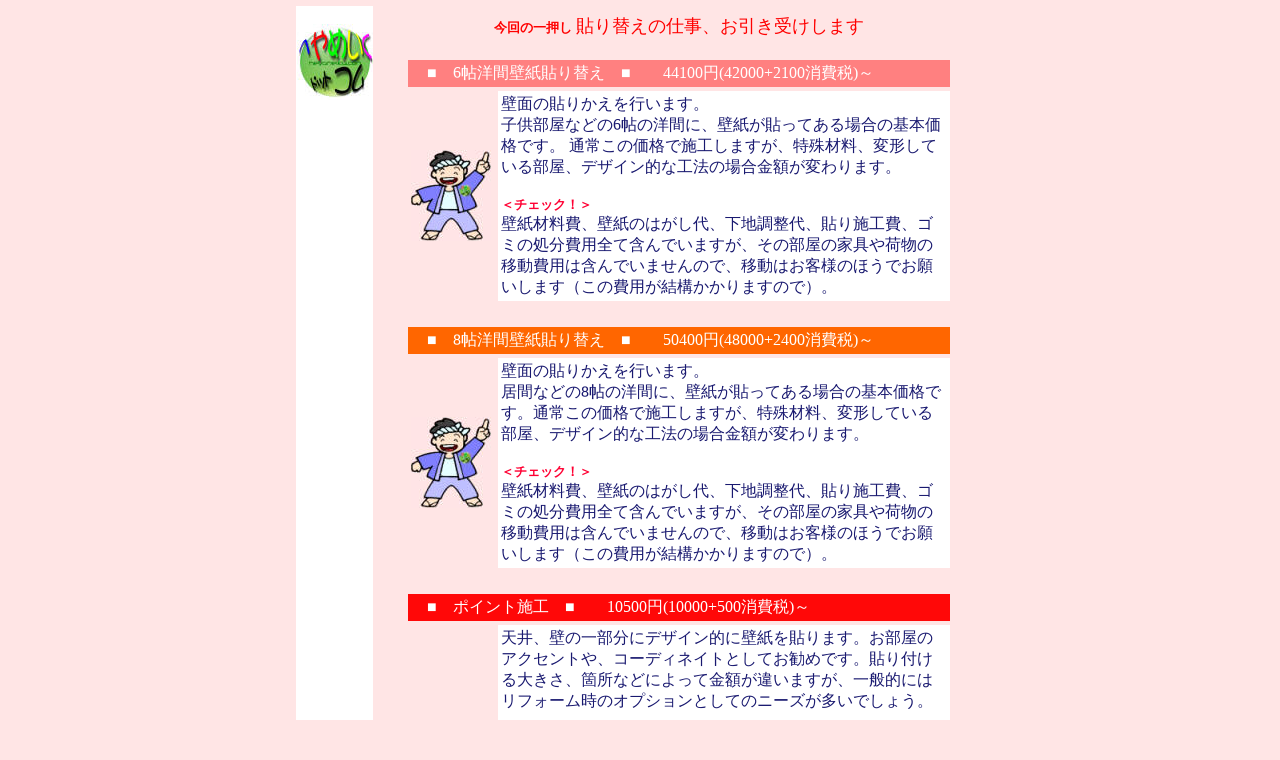

--- FILE ---
content_type: text/html
request_url: http://heyameiku.com/group/group01.html
body_size: 3275
content:
<HTML>
<HEAD>
<meta name=description content="�ւ�߂����h�b�g�R���E�L���̂������̃��t�H�[���A���[���C���e���A���R�[�f�B�l�C�g">
<meta name=keywords content="���t�H�[��,����,�L��,�ǎ�,�E�l,���[���C���e���A,�R�[�f�B�l�C�g,�ւ�߂���,�\��ւ�,����ւ�,�\��,����,�͂肩��">
<meta name="ROBOTS"="���t�H�[��,����,�L��,�ǎ�,�E�l,���[���C���e���A,�R�[�f�B�l�C�g,�ւ�߂���,�\��ւ�,����ւ�,�\��,����,�͂肩��">

<title>�\��ւ��̎d���A�������󂯂��܂�</title>

</HEAD>

<BODY leftmargin="0" topmargin="0" marginwidth="0" marginheight="0" bgcolor="#ffe5e5" text="#191970" link="#008000" vlink="#1e90ff">
<center>
<TABLE width="700" height="800" border="0" cellpadding="0" cellspacing="6">
<TR>
<TD align="right" valign="top" width="80" bgcolor="#ffffffff"><br>
<img src="../image/logo01.jpg">
</TD>

<TD align="left" valign="top" width="620" height="800">

<!--���e-->
<TABLE width="600" height="800" border="0" cellpadding="8" cellspacing="0">
<TR><TD align="center" valign="top">

<table border="0" cellpadding="0" cellspacing="0" width="550">
<tr>
<td align="center" valign="middle">
<font size="2" color="#ff0000"><b>
����̈ꉟ��</b></font>
<font size="4" color="#ff0000">�\��ւ��̎d���A�������󂯂��܂�</font>

</td></tr></table>

<br>
<!--1--->
<table border="0" cellpadding="3" cellspacing="4" width="550">
<tr><td colspan="2" width="550" bgcolor="#ff8080">
<font size="3" color="#ffffff">�@���@6���m�ԕǎ��\��ւ��@���@�@44100�~(42000+2100�����)�`</font></td></tr>
<tr><td width="80">
<img src="../make/image/300.jpg"></td><td bgcolor="#ffffff">
�ǖʂ̓\�肩�����s���܂��B<br>�q�������Ȃǂ�6���̗m�ԂɁA�ǎ����\���Ă���ꍇ�̊�{���i�ł��B
�ʏ킱�̉��i�Ŏ{�H���܂����A����ޗ��A�ό`���Ă��镔���A�f�U�C���I�ȍH�@�̏ꍇ���z���ς��܂��B<br><br>
<font size="2" color="#ff0033">
<b>���`�F�b�N�I��</b></font><br>
�ǎ��ޗ���A�ǎ��̂͂�����A���n������A�\��{�H��A�S�~�̏�����p�S�Ċ܂�ł��܂����A���̕����̉Ƌ��ו��̈ړ���p�͊܂�ł��܂���̂ŁA�ړ��͂��q�l�̂ق��ł��肢���܂��i���̔�p�����\������܂��̂Łj�B
</td></tr>
</table>

<br>
<!--2--->
<table border="0" cellpadding="3" cellspacing="4" width="550">
<tr><td colspan="2" width="550" bgcolor="#ff6600">
<font size="3" color="#ffffff">�@���@8���m�ԕǎ��\��ւ��@���@�@50400�~(48000+2400�����)�`</font></td></tr>
<tr><td width="80">
<img src="../make/image/300.jpg"></td><td bgcolor="#ffffff">
�ǖʂ̓\�肩�����s���܂��B<br>���ԂȂǂ�8���̗m�ԂɁA�ǎ����\���Ă���ꍇ�̊�{���i�ł��B�ʏ킱�̉��i�Ŏ{�H���܂����A����ޗ��A�ό`���Ă��镔���A�f�U�C���I�ȍH�@�̏ꍇ���z���ς��܂��B<br>
<br>
<font size="2" color="#ff0033">
<b>���`�F�b�N�I��</b></font><br>
�ǎ��ޗ���A�ǎ��̂͂�����A���n������A�\��{�H��A�S�~�̏�����p�S�Ċ܂�ł��܂����A���̕����̉Ƌ��ו��̈ړ���p�͊܂�ł��܂���̂ŁA�ړ��͂��q�l�̂ق��ł��肢���܂��i���̔�p�����\������܂��̂Łj�B
</td></tr>
</table>

<br>
<!--3--->
<table border="0" cellpadding="3" cellspacing="4" width="550">
<tr><td colspan="2" width="550" bgcolor="#ff0808">
<font size="3" color="#ffffff">�@���@�|�C���g�{�H�@���@�@10500�~(10000+500�����)�`</font></td></tr>
<tr><td width="80">
<img src="../make/image/300.jpg"></td><td bgcolor="#ffffff">
�V��A�ǂ̈ꕔ���Ƀf�U�C���I�ɕǎ���\��܂��B�������̃A�N�Z���g��A�R�[�f�B�l�C�g�Ƃ��Ă����߂ł��B�\��t����傫���A�ӏ��Ȃǂɂ���ċ��z���Ⴂ�܂����A��ʓI�ɂ̓��t�H�[�����̃I�v�V�����Ƃ��Ẵj�[�Y�������ł��傤�B<br>
<br>
<font size="2" color="#ff0033">
<b>���`�F�b�N�I��</b></font><br>
�ǎ��ޗ���A�ǎ��̂͂�����A���n������A�\��{�H��A�S�~�̏�����p�S�Ċ܂�ł��܂����A���̕����̉Ƌ��ו��̈ړ���p�͊܂�ł��܂���̂ŁA�ړ��͂��q�l�̂ق��ł��肢���܂��i���̔�p�����\������܂��̂Łj�B<br><br>
�@<a href="../interior/h001/h001.html"><img src="../interior/image/02_1.gif" width="140" height="49" border="0" alt= �Ǒ��f�U�C�i�[�Y�R���N�V����><font size="2">�f�U�C�i�[�Y�ɂ��|�C���g�{�H�v����</font></a>
<p> </p>
</td></tr>
</table>

<br>
<!--4--->
<table border="0" cellpadding="3" cellspacing="4" width="550">
<tr><td colspan="2" width="550" bgcolor="#ffa8a8">
<font size="3" color="#ffffff">�@���@�{�[�_�[�{�H�@���@�@15750�~(15000+750�����)�`</font></td></tr>
<tr><td width="80">
<img src="../make/image/300.jpg"></td><td bgcolor="#ffffff">
�V��A�ǂ̎��R�ȏꏊ��10�������炢�̋Ђ̕ǎ���\��܂��B�����̑т̃C���[�W���߂��Ƃ������܂��B�������������܂�A���������o�܂��B�\��t���钷���A�ӏ��Ȃǂɂ���ċ��z���Ⴂ�܂����A��ʓI�ɂ̓��t�H�[�����̃I�v�V�����Ƃ��Ẵj�[�Y�������ł��傤�B<br>
<br>
<font size="2" color="#ff0033">
<b>���`�F�b�N�I��</b></font><br>
�ǎ��ޗ���A�ǎ��̂͂�����A���n������A�\��{�H��A�S�~�̏�����p�S�Ċ܂�ł��܂����A���̕����̉Ƌ��ו��̈ړ���p�͊܂�ł��܂���̂ŁA�ړ��͂��q�l�̂ق��ł��肢���܂��i���̔�p�����\������܂��̂Łj�B
</td></tr>
</table>



</TD></TR>
</TABLE>
<!--���eend-->

</TD>
</TR>
</TABLE>



<p></p>
 <center>     
 <table width="700" border="3" cellpadding="3" cellspacing="0" bordercolor="#FF8080">     
   <tr>     
       <td bgcolor="#ffffff">     
<p>�@</p> <center> 
<font size=4 color="#ff8080"><b>�@�戵���i���[�J�[�ꗗ</b></font>
          </center> 
<br><BLOCKQUOTE><font size="2">

<IMG SRC="../image/bt01.gif" BORDER=0 width="10" height="16" alt=�C���t�H���[�V����>
<a href="http://www.tokiwa.net/" TARGET="_blank">�g�L��</a><br>
�ǎ����i�̐�僁�[�J�[�B�l�b�g��ł̕ǎ��Ɋւ�����̑����͑��ɗނ��Ȃ��\��ւ����l�����Ă�����ɂ͕K���ł�<br><br>

<IMG SRC="../image/bt01.gif" BORDER=0 width="10" height="16" alt=�C���t�H���[�V����>
<a href="http://www.sangetsu.co.jp/" TARGET="_blank">�T���Q�c</a><br>
�ǎ��E�J�[�e���E�J�[�y�b�g�E�N�b�V�����t���A�Ȃǂ̍ޗ�����舵���Ă���s�u�R�}�[�V�����ł��Ȃ��݂̃��[�J�[�ł���<br><br>

<IMG SRC="../image/bt01.gif" BORDER=0 width="10" height="16"alt=�C���t�H���[�V����>
<a href="http://www.lilycolor.co.jp/top.html" TARGET="_blank">�����J��</a><br>
�ǎ��E�J�[�e���E�J�[�y�b�g�E�N�b�V�����t���A�Ȃǐ���_�̍ޗ�����舵���Ă��郁�[�J�[�ŁA�L���ł͍ޗ��̔[�i�������ł�<br><br>

<IMG SRC="../image/bt01.gif" BORDER=0 width="10" height="16"alt=�C���t�H���[�V����>
<a href="http://www.toli.co.jp/" TARGET="_blank">����</a><br>
�ǎ��E�J�[�e���E�J�[�y�b�g�E�N�b�V�����t���A�Ȃǂ̍ޗ�����舵���Ă��郁�[�J�[�ł�<br><br>

<IMG SRC="../image/bt01.gif" BORDER=0 width="10" height="16"alt=�C���t�H���[�V����>
<a href="http://www.kawashimaselkon.co.jp/" TARGET="_blank">�쓇�D���Z���R��</a><br>
��ɐD���E�z�n�̏��i�ɐ�ΓI�Ȏ��M�������Ă��郁�[�J�[�B�ǎ��E�J�[�e���E�J�[�y�b�g�Ȃǂ���舵���Ă��܂�<br><br>

<IMG SRC="../image/bt01.gif" BORDER=0 width="10" height="16"alt=�C���t�H���[�V����>
<a href="http://www.toso.co.jp/" TARGET="_blank">�s�n�r�n</a><br>
���[�}���V�F�[�h�E�J�[�e�����[���E�u���C���h�E���[���X�N���[���E�A�R�[�f�I���h�A�E�v���[�c�X�N���[���Ȃǂ���舵���Ă��܂�
<br><br>

<IMG SRC="../image/bt01.gif" BORDER=0 width="10" height="16"alt=�C���t�H���[�V����>
<a href="http://www.curtainrail.co.jp/index.html" TARGET="_blank">���R�^</a><br>
�J�[�e�����[���E�u���C���h�E���[���X�N���[���E�A�R�[�f�I���h�A�E�v���[�c�X�N���[���Ȃǂ���舵���Ă��܂�
<br><br>

<IMG SRC="../image/bt01.gif" BORDER=0 width="10" height="16"alt=�C���t�H���[�V����>
<a href="http://www.blind.co.jp/" TARGET="_blank">�^�`�J���u���C���h</a><br>
��Ж��ł��킩��悤�ɁA�u���C���h��僁�[�J�[�ł��B���낢��Ȏ�ނ̃u���C���h���������񂠂�܂�<br><br>

<IMG SRC="../image/bt01.gif" BORDER=0 width="10" height="16"alt=�C���t�H���[�V����>
<a href="http://www.nichi-bei.co.jp/" TARGET="_blank">�j�`�x�C</a><br>
�u���C���h�E���[�}���V�F�[�h�E���[���X�N���[���E�A�R�[�f�I���h�A�E�v���[�c�X�N���[���Ȃǂ���舵���Ă��܂�<br><br>

<IMG SRC="../image/bt01.gif" BORDER=0 width="10" height="16"alt=�C���t�H���[�V����>
<a href="http://www.sincogroup.co.jp/" TARGET="_blank">�V���R�[��</a><br>
�ǎ��E�J�[�e���E�J�[�y�b�g�E�N�b�V�����t���A�Ȃǂ����������C���e���A�̃O���[�v<br><br>

<IMG SRC="../image/bt01.gif" BORDER=0 width="10" height="16"alt=�C���t�H���[�V����>
<a href="http://www.runon.co.jp/" TARGET="_blank">���m��</a><br>
���낢��ȋ@�\���������ǎ��⑽���̉�������舵���Ă���<br><br>

<IMG SRC="../image/bt01.gif" BORDER=0 width="10" height="16"alt=�C���t�H���[�V����>
<a href="http://www.nip-co.co.jp/" TARGET="_blank">�j�b�v�R�[�|���[�V����</a><br>
�ǎ��E�X�ܗp�f�B�X�v���C�Ȃǂ��������<br><br>









<IMG SRC="../image/bt01.gif" BORDER=0 width="10" height="16"alt=�C���t�H���[�V����>���̑��e�������i�戵���[�J�[�S��
</font>

</BLOCKQUOTE>

       </td>     
   </tr>     
 </table>     
 </center>     



<p></p>
 <center>     
 <table width="700" border="3" cellpadding="3" cellspacing="0" bordercolor="#FF8080">     
   <tr>     
       <td>     
<UL>
<LI><font size=4><b>�ǎ��̓\��ւ������l���̊F�l��</b></font>
<ol>
<br><li>�ǎ���\��ւ��������A�킩��Ȃ����Ƃ�������Ȃǂ�<br>

      <IMG SRC="../image/oto.gif" BORDER=0 width="96" height="82"alt=��t><br>
      <font size="2" color="#0012ff"><b><A HREF="http://caramel.candybox.to/mik-lion/postmail/postmail.php">���₢���킹</b></A></font><br><br>
�܂ł��₢���킹���������B

<br><li>�\��ւ����������̏󋵁A�ǎ��̎�ނȂǂ��낢��ȋ^��_���o�Ă���Ǝv���܂����A
���A���^�C���ɂƂ͂����܂��񂪂ł�����葁�����������Ă����܂��B
    <ul>
        <li><font size=2>���ⓙ�̃��[�����W������Ƃ��͕ԐM�ɐ���������ꍇ������܂�</font>
    </ul>
<br><li>�u�Ƃ肠�������ς����Ă��炢�����ȁv�Ǝv���܂�����A���̎��ɂ��Z���₲�A��������������������B
�K�v�Ȏ����A���{�������������Ă��s���ɍ��킹�Ďf���܂��B
    <ul>
        <img src="../group/image/500.jpg"><br>
        <li><font size=2>�����ς�Ɏf������ł��B���ł����C�y�ɂ��₢���킹���������B���[���ł̉����ŋ^��_������������A����̓��t�H�[�����Ȃ����ƂɂȂ��Ă��n�j�I���������U�͂������܂���̂ł����S���������i��{�I�ɐE�l�C���Ȃ̂ł������艖���ł��j</font>
    </ul>

<br><li>�������育�����̂������A�����������i�O�O
</ol>
</ul>


       </td>     
   </tr>     
 </table>     
 </center>     

<p></p>
 <center>     
 <table width="700" border="3" cellpadding="3" cellspacing="0" bordercolor="#FF8080">     
   <tr>     
       <td>     
<UL>
<LI><font size=4><b>�������ŕǎ���\��ւ��悤�Ǝv���Ă���F�l��</b></font>
<ol>
<br><li>�������ŕǎ���\��ւ��������A�킩��Ȃ����Ƃ�������Ȃǂ�<br>


      <IMG SRC="../image/oto.gif" BORDER=0 width="96" height="82"alt=��t><br>
      <font size="2" color="#0012ff"><b><A HREF="http://caramel.candybox.to/mik-lion/postmail/postmail.php">���₢���킹</b></A></font><br><br>
�܂ł��₢���킹���������B
<br><li>�\��ւ����������̏󋵁A�ǎ��̎�ނȂǂ��낢��ȋ^��_���o�Ă���Ǝv���܂����A
���A���^�C���ɂƂ͂����܂��񂪂ł�����葁�����������Ă����܂��B
    <ul>
        <li><font size=2>���ⓙ�̃��[�����W������Ƃ��͕ԐM�ɐ���������ꍇ������܂�</font>
    </ul>
<br><li>�ŋ߂̓e���r����j��H�X�ȂǂŃ��t�H�[���̂��Ƃ��悭�Љ��Ă��܂��̂ŁA�������Q�l�ɂ��Ȃ��炪��΂��ăg���C���Ă��������ˁB�|�C���g�͂����炸��������邱�Ƃł��B
    <ul>
        <li><font size=2>���[���ł̉����ŋ^��_����������A�������t�H�[������������΂킽�������ꂵ���ł�</font>
    </ul>

<br><li>����΂�܂��傤!�i�O�O�O/


</ol>
</ul>


       </td>     
   </tr>     
 </table>     
 </center>     









<br><br>
<a href="group.html"><img src="../make/image/mark01.gif" border="0"><br>BACK</a><br><br>
<br>
</P>


</center>

</BODY>
</HTML>